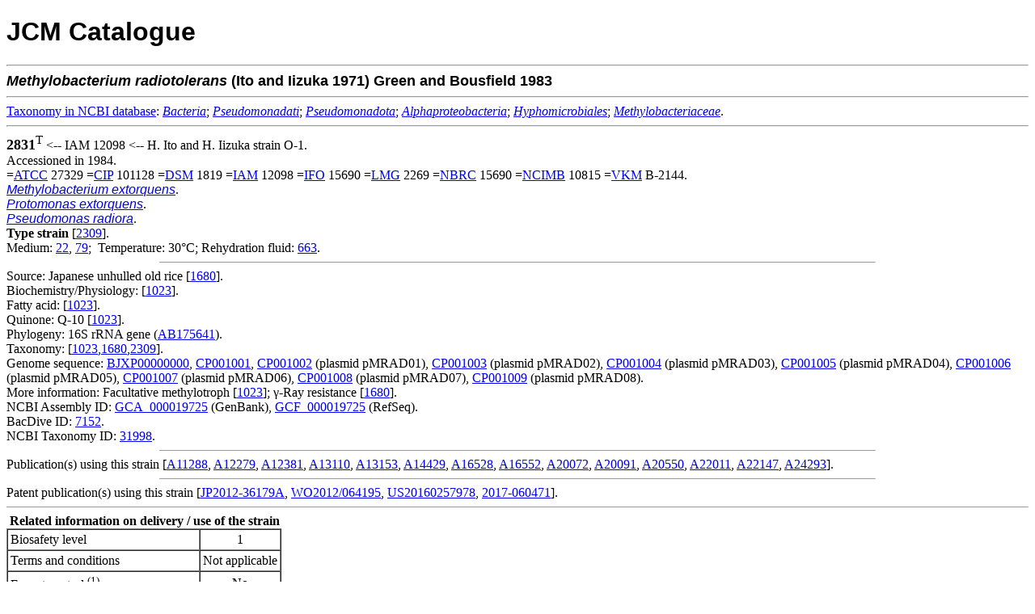

--- FILE ---
content_type: text/html; charset=utf-8
request_url: https://www.jcm.riken.jp/cgi-bin/jcm/jcm_number?JCM=2831
body_size: 2985
content:
<!DOCTYPE html
	PUBLIC "-//W3C//DTD XHTML 1.0 Transitional//EN"
	 "http://www.w3.org/TR/xhtml1/DTD/xhtml1-transitional.dtd">
<html xmlns="http://www.w3.org/1999/xhtml" lang="en-US" xml:lang="en-US">
<head>
<title>JCM 2831 - JCM Catalogue</title>
<link rel="stylesheet" type="text/css" href="../lightbox/css/lightbox.css" media="screen"/>
<script src="../lightbox/js/jquery.min.js" type="text/javascript"></script>
<script src="../lightbox/js/lightbox.js" type="text/javascript"></script>
<meta http-equiv="Content-Type" content="text/html; charset=utf-8" />
</head>
<body bgcolor="#FFFFFF">
<!-- Global site tag (gtag.js) - Google Analytics -->
<script async src="https://www.googletagmanager.com/gtag/js?id=UA-49139209-3"></script>
<script>
  window.dataLayer = window.dataLayer || [];
  function gtag(){dataLayer.push(arguments);}
  gtag('js', new Date());
  gtag('config', 'UA-49139209-3');
</script>


<H1><FONT FACE="Arial,Helvetica">JCM Catalogue</FONT></H1>

<HR>
<FONT SIZE=+1 FACE="Arial,Helvetica"><STRONG><I>Methylobacterium</I> <I>radiotolerans</I> (Ito and Iizuka  1971) Green and Bousfield  1983 </STRONG></FONT><BR><hr>
<a href="https://www.ncbi.nlm.nih.gov/taxonomy/" target="_blank">Taxonomy&nbsp;in&nbsp;NCBI&nbsp;database</a>: <a href="https://www.ncbi.nlm.nih.gov/taxonomy/?term=Bacteria" target="_blank"><i>Bacteria</i></a>;  <a href="https://www.ncbi.nlm.nih.gov/taxonomy/?term=Pseudomonadati" target="_blank"><i>Pseudomonadati</i></a>;  <a href="https://www.ncbi.nlm.nih.gov/taxonomy/?term=Pseudomonadota" target="_blank"><i>Pseudomonadota</i></a>;  <a href="https://www.ncbi.nlm.nih.gov/taxonomy/?term=Alphaproteobacteria" target="_blank"><i>Alphaproteobacteria</i></a>;  <a href="https://www.ncbi.nlm.nih.gov/taxonomy/?term=Hyphomicrobiales" target="_blank"><i>Hyphomicrobiales</i></a>; <a href="https://www.ncbi.nlm.nih.gov/taxonomy/?term=Methylobacteriaceae" target="_blank"><i>Methylobacteriaceae</i></a>.<br>
<hr>
<FONT SIZE=4><B>2831</B><sup>T</sup></FONT> &lt;--&nbsp;IAM 12098 &lt;--&nbsp;H. Ito and H. Iizuka strain O-1.<BR>Accessioned in 1984.
<BR>
 =<A HREF="https://jcm.brc.riken.jp/en/abbr_e#ATCC">ATCC</A> 27329 =<A HREF="https://jcm.brc.riken.jp/en/abbr_e#CIP">CIP</A> 101128 =<A HREF="https://jcm.brc.riken.jp/en/abbr_e#DSM">DSM</A> 1819 =<A HREF="https://jcm.brc.riken.jp/en/abbr_e#IAM">IAM</A> 12098 =<A HREF="https://jcm.brc.riken.jp/en/abbr_e#IFO">IFO</A> 15690 =<A HREF="https://jcm.brc.riken.jp/en/abbr_e#LMG">LMG</A> 2269 =<A HREF="https://jcm.brc.riken.jp/en/abbr_e#NBRC">NBRC</A> 15690 =<A HREF="https://jcm.brc.riken.jp/en/abbr_e#NCIMB">NCIMB</A> 10815 =<A HREF="https://jcm.brc.riken.jp/en/abbr_e#VKM">VKM</A> B-2144.<BR><A HREF="/cgi-bin/jcm/jcm_keyword?AN=Methylobacterium&BN=extorquens&CN=&DN="><FONT FACE="Arial,Helvetica"><I>Methylobacterium extorquens</I></FONT></A>.
<BR><A HREF="/cgi-bin/jcm/jcm_keyword?AN=Protomonas&BN=extorquens&CN=&DN="><FONT FACE="Arial,Helvetica"><I>Protomonas extorquens</I></FONT></A>.
<BR><A HREF="/cgi-bin/jcm/jcm_keyword?AN=Pseudomonas&BN=radiora&CN=&DN="><FONT FACE="Arial,Helvetica"><I>Pseudomonas radiora</I></FONT></A>.
<BR><B><font color="black">Type strain</font></B> [<a href="/cgi-bin/jcm/jcm_ref?REF=2309">2309</a>].<BR>Medium:  <A HREF="/cgi-bin/jcm/jcm_grmd?GRMD=22">22</A>, <A HREF="/cgi-bin/jcm/jcm_grmd?GRMD=79">79</A>;&nbsp;
Temperature: 30&#176;C;&nbsp;Rehydration fluid:  <A HREF="/cgi-bin/jcm/jcm_grmd?GRMD=663">663</A>.
<BR>

<HR width="70%" size="1">
Source: Japanese unhulled old rice [<a href="/cgi-bin/jcm/jcm_ref?REF=1680">1680</a>].<BR>
Biochemistry/Physiology: [<a href="/cgi-bin/jcm/jcm_ref?REF=1023">1023</a>].<BR>
Fatty acid: [<a href="/cgi-bin/jcm/jcm_ref?REF=1023">1023</a>].<BR>
Quinone: Q-10 [<a href="/cgi-bin/jcm/jcm_ref?REF=1023">1023</a>].<BR>
Phylogeny: 16S rRNA gene (<A HREF="https://www.ncbi.nlm.nih.gov/nuccore/AB175641">AB175641</A>).<BR>
Taxonomy: [<a href="/cgi-bin/jcm/jcm_ref?REF=1023">1023</a>,<a href="/cgi-bin/jcm/jcm_ref?REF=1680">1680</a>,<a href="/cgi-bin/jcm/jcm_ref?REF=2309">2309</a>].<BR>
Genome sequence: <A HREF="https://www.ncbi.nlm.nih.gov/nuccore/BJXP00000000">BJXP00000000</A>, <A HREF="https://www.ncbi.nlm.nih.gov/nuccore/CP001001">CP001001</A>, <A HREF="https://www.ncbi.nlm.nih.gov/nuccore/CP001002">CP001002</A> (plasmid pMRAD01), <A HREF="https://www.ncbi.nlm.nih.gov/nuccore/CP001003">CP001003</A> (plasmid pMRAD02), <A HREF="https://www.ncbi.nlm.nih.gov/nuccore/CP001004">CP001004</A> (plasmid pMRAD03), <A HREF="https://www.ncbi.nlm.nih.gov/nuccore/CP001005">CP001005</A> (plasmid pMRAD04), <A HREF="https://www.ncbi.nlm.nih.gov/nuccore/CP001006">CP001006</A> (plasmid pMRAD05), <A HREF="https://www.ncbi.nlm.nih.gov/nuccore/CP001007">CP001007</A> (plasmid pMRAD06), <A HREF="https://www.ncbi.nlm.nih.gov/nuccore/CP001008">CP001008</A> (plasmid pMRAD07), <A HREF="https://www.ncbi.nlm.nih.gov/nuccore/CP001009">CP001009</A> (plasmid pMRAD08).<BR>
More information: Facultative methylotroph [<a href="/cgi-bin/jcm/jcm_ref?REF=1023">1023</a>]; &gamma;-Ray resistance [<a href="/cgi-bin/jcm/jcm_ref?REF=1680">1680</a>].<BR>
NCBI Assembly ID: <a href="https://www.ncbi.nlm.nih.gov/assembly/GCA_000019725" target="_blank">GCA_000019725</a> (GenBank), <a href="https://www.ncbi.nlm.nih.gov/assembly/GCF_000019725" target="_blank">GCF_000019725</a> (RefSeq).<br>
BacDive ID: <a href="https://bacdive.dsmz.de/strain/7152" target="_blank">7152</a>.<br>
NCBI Taxonomy ID: <a href="https://www.ncbi.nlm.nih.gov/Taxonomy/Browser/wwwtax.cgi?id=31998&lvl=0" target="_blank">31998</a>.<br>
<HR width="70%" size="1">
Publication(s) using this strain [<a href="https://jcm.brc.riken.jp/en/result/reflist2011#A11288" target="_blank">A11288</a>, <a href="https://jcm.brc.riken.jp/en/result/reflist2012#A12279" target="_blank">A12279</a>, <a href="https://jcm.brc.riken.jp/en/result/reflist2012#A12381" target="_blank">A12381</a>, <a href="https://jcm.brc.riken.jp/en/result/reflist2013#A13110" target="_blank">A13110</a>, <a href="https://jcm.brc.riken.jp/en/result/reflist2013#A13153" target="_blank">A13153</a>, <a href="https://jcm.brc.riken.jp/en/result/reflist2014#A14429" target="_blank">A14429</a>, <a href="https://jcm.brc.riken.jp/en/result/reflist2016#A16528" target="_blank">A16528</a>, <a href="https://jcm.brc.riken.jp/en/result/reflist2016#A16552" target="_blank">A16552</a>, <a href="https://jcm.brc.riken.jp/en/result/reflist2020#A20072" target="_blank">A20072</a>, <a href="https://jcm.brc.riken.jp/en/result/reflist2020#A20091" target="_blank">A20091</a>, <a href="https://jcm.brc.riken.jp/en/result/reflist2020#A20550" target="_blank">A20550</a>, <a href="https://jcm.brc.riken.jp/en/result/reflist2022#A22011" target="_blank">A22011</a>, <a href="https://jcm.brc.riken.jp/en/result/reflist2022#A22147" target="_blank">A22147</a>, <a href="https://jcm.brc.riken.jp/en/result/reflist2024#A24293" target="_blank">A24293</a>].
<HR width="70%" size="1">
Patent publication(s) using this strain [<a href="https://jcm.brc.riken.jp/en/result/patlist2012#JP2012-36179A" target="_blank">JP2012-36179A</a>, <a href="https://jcm.brc.riken.jp/en/result/patlist2012#WO2012/064195" target="_blank">WO2012/064195</a>, <a href="https://jcm.brc.riken.jp/en/result/patlist2016#US20160257978" target="_blank">US20160257978</a>, <a href="https://jcm.brc.riken.jp/en/result/patlist2017#2017-060471" target="_blank">2017-060471</a>].
<hr size="1">
&nbsp;<b>Related information on delivery / use of the strain</b>
<table border="1" cellpadding="3" cellspacing="0">
<tr>
<td colspan="2">Biosafety level</td>
<td align="center">1</td>
</tr>
<tr>
<td colspan="2">Terms and conditions</td>
<td align="center">Not applicable</td>
</tr>
<tr>
<td colspan="2">Export control <sup>(1)</sup></td>
<td align="center">No</td>
</tr>
<tr>
<td colspan="2">Distribution control in Japan <sup>(2)</sup></td>
<td align="center">No</td>
<tr>
<td colspan="2">Genetically modified microorganism</td>
<td align="center">No</td>
</tr>
<tr>
<td colspan="2">Technical information</td>
<td align="center">-</td>
</tr>
<tr>
<td colspan="2">Additional information</td>
<td align="center">-</td>
</tr>
</table>
&nbsp;(1) in complying with the Foreign Exchange and Foreign Trade Control Law of Japan<br>
&nbsp;(2) in complying with the Plant Protection Law of Japan<br>
<br>
&nbsp;<b>Delivery category</b>
<table border="1" cellpadding="3" cellspacing="0">
<tr>
<td align="center">Domestic</td>
<td align="center"><b>A</b> (Freeze-dried or L-dried culture) or <b>C</b> (Actively growing culture on request)</td>
<td align="center"><input type="button" value="information" style="font-weight:bold;cursor:pointer;background-color:#E1E1E1;" onClick="window.open('https://jcm.brc.riken.jp/ja/ordering#payment')"></td>
</tr>
<tr>
<td align="center">Overseas</td>
<td align="center"><b>A</b> (Freeze-dried or L-dried culture) or <b>C</b> (Actively growing culture on request)</td>
<td align="center"><input type="button" value="information" style="font-weight:bold;cursor:pointer;background-color:#E1E1E1;" onClick="window.open('https://jcm.brc.riken.jp/en/ordering_e#fee')"></td>
</tr>
</table>
<hr size="1">
Viability and purity assays of this product were performed at the time of production as part of quality control. The authenticity of the culture was confirmed by analyzing an appropriate gene sequence, e.g., the 16S rRNA gene for prokaryotes, the D1/D2 region of LSU rRNA gene, the ITS region of the nuclear rRNA operon, etc. for eukaryotes. The characteristics and/or functions of the strain appearing in the catalogue are based on information from the corresponding literature and JCM does not guarantee them.
<HR><img src="/JCM/images/circle.png" alt="-">&nbsp;<a href="https://jcm.brc.riken.jp/en/ordering_e">Instructions for an order</a>
<br>
<img src="/JCM/images/circle.png" alt="-">&nbsp;<a href="https://jcm.brc.riken.jp/en/">Go to JCM Top Page</a>
<br>
<img src="/JCM/images/circle.png" alt="-">&nbsp;<a href="/JCM/list/">Go to List of JCM strains</a>
<br><br>
<div align="center">Copyright &copy; 2026 Microbe Division (JCM) - All Rights Reserved</div>
</BODY>

</HTML>